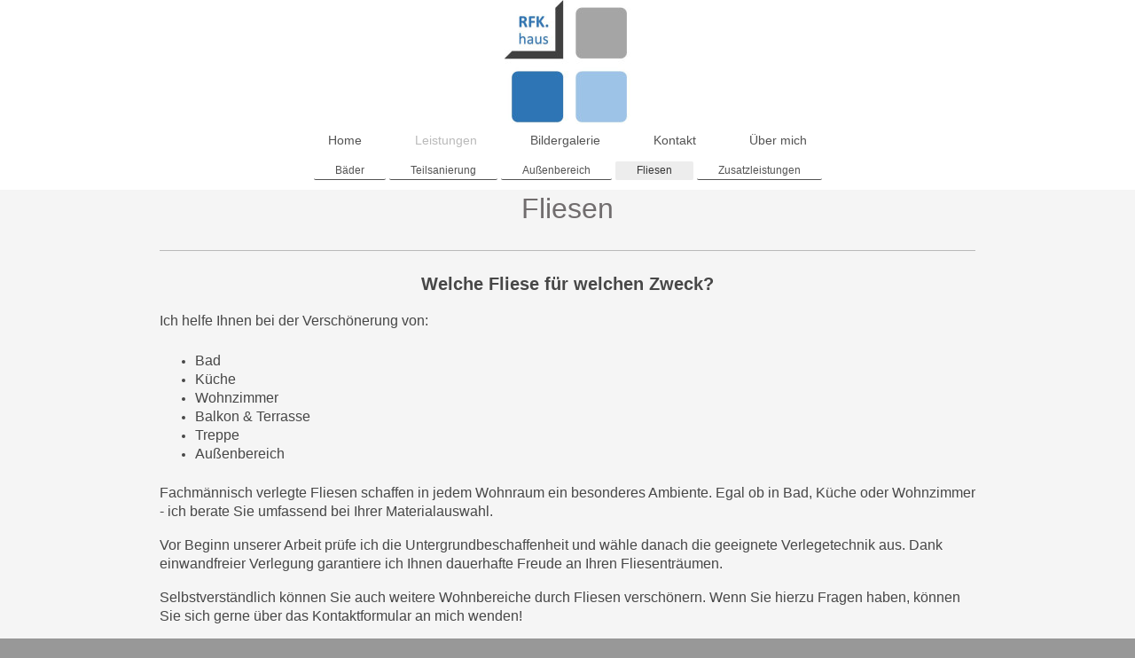

--- FILE ---
content_type: text/html; charset=UTF-8
request_url: https://www.derfranzderkanns.de/leistungen-1/fliesen/
body_size: 4315
content:
<!DOCTYPE html>
<html lang="de"  ><head prefix="og: http://ogp.me/ns# fb: http://ogp.me/ns/fb# business: http://ogp.me/ns/business#">
    <meta http-equiv="Content-Type" content="text/html; charset=utf-8"/>
    <meta name="generator" content="IONOS MyWebsite"/>
        
    <link rel="dns-prefetch" href="//cdn.website-start.de/"/>
    <link rel="dns-prefetch" href="//107.mod.mywebsite-editor.com"/>
    <link rel="dns-prefetch" href="https://107.sb.mywebsite-editor.com/"/>
    <link rel="shortcut icon" href="//cdn.website-start.de/favicon.ico"/>
        <title>RFK - Fliesen</title>
    <style type="text/css">@media screen and (max-device-width: 1024px) {.diyw a.switchViewWeb {display: inline !important;}}</style>
    <style type="text/css">@media screen and (min-device-width: 1024px) {
            .mediumScreenDisabled { display:block }
            .smallScreenDisabled { display:block }
        }
        @media screen and (max-device-width: 1024px) { .mediumScreenDisabled { display:none } }
        @media screen and (max-device-width: 568px) { .smallScreenDisabled { display:none } }
                @media screen and (min-width: 1024px) {
            .mobilepreview .mediumScreenDisabled { display:block }
            .mobilepreview .smallScreenDisabled { display:block }
        }
        @media screen and (max-width: 1024px) { .mobilepreview .mediumScreenDisabled { display:none } }
        @media screen and (max-width: 568px) { .mobilepreview .smallScreenDisabled { display:none } }</style>
    <meta name="viewport" content="width=device-width, initial-scale=1, maximum-scale=1, minimal-ui"/>

<meta name="format-detection" content="telephone=no"/>
        <meta name="keywords" content="Fliesen"/>
            <meta name="description" content="RFK, Babenhausen"/>
            <meta name="robots" content="index,follow"/>
        <link href="//cdn.website-start.de/templates/2134/style.css?1763478093678" rel="stylesheet" type="text/css"/>
    <link href="https://www.derfranzderkanns.de/s/style/theming.css?1707754837" rel="stylesheet" type="text/css"/>
    <link href="//cdn.website-start.de/app/cdn/min/group/web.css?1763478093678" rel="stylesheet" type="text/css"/>
<link href="//cdn.website-start.de/app/cdn/min/moduleserver/css/de_DE/common,shoppingbasket?1763478093678" rel="stylesheet" type="text/css"/>
    <link href="//cdn.website-start.de/app/cdn/min/group/mobilenavigation.css?1763478093678" rel="stylesheet" type="text/css"/>
    <link href="https://107.sb.mywebsite-editor.com/app/logstate2-css.php?site=140377716&amp;t=1769433944" rel="stylesheet" type="text/css"/>

<script type="text/javascript">
    /* <![CDATA[ */
var stagingMode = '';
    /* ]]> */
</script>
<script src="https://107.sb.mywebsite-editor.com/app/logstate-js.php?site=140377716&amp;t=1769433944"></script>

    <link href="//cdn.website-start.de/templates/2134/print.css?1763478093678" rel="stylesheet" media="print" type="text/css"/>
    <script type="text/javascript">
    /* <![CDATA[ */
    var systemurl = 'https://107.sb.mywebsite-editor.com/';
    var webPath = '/';
    var proxyName = '';
    var webServerName = 'www.derfranzderkanns.de';
    var sslServerUrl = 'https://www.derfranzderkanns.de';
    var nonSslServerUrl = 'http://www.derfranzderkanns.de';
    var webserverProtocol = 'http://';
    var nghScriptsUrlPrefix = '//107.mod.mywebsite-editor.com';
    var sessionNamespace = 'DIY_SB';
    var jimdoData = {
        cdnUrl:  '//cdn.website-start.de/',
        messages: {
            lightBox: {
    image : 'Bild',
    of: 'von'
}

        },
        isTrial: 0,
        pageId: 537573    };
    var script_basisID = "140377716";

    diy = window.diy || {};
    diy.web = diy.web || {};

        diy.web.jsBaseUrl = "//cdn.website-start.de/s/build/";

    diy.context = diy.context || {};
    diy.context.type = diy.context.type || 'web';
    /* ]]> */
</script>

<script type="text/javascript" src="//cdn.website-start.de/app/cdn/min/group/web.js?1763478093678" crossorigin="anonymous"></script><script type="text/javascript" src="//cdn.website-start.de/s/build/web.bundle.js?1763478093678" crossorigin="anonymous"></script><script type="text/javascript" src="//cdn.website-start.de/app/cdn/min/group/mobilenavigation.js?1763478093678" crossorigin="anonymous"></script><script src="//cdn.website-start.de/app/cdn/min/moduleserver/js/de_DE/common,shoppingbasket?1763478093678"></script>
<script type="text/javascript" src="https://cdn.website-start.de/proxy/apps/static/resource/dependencies/"></script><script type="text/javascript">
                    if (typeof require !== 'undefined') {
                        require.config({
                            waitSeconds : 10,
                            baseUrl : 'https://cdn.website-start.de/proxy/apps/static/js/'
                        });
                    }
                </script><script type="text/javascript" src="//cdn.website-start.de/app/cdn/min/group/pfcsupport.js?1763478093678" crossorigin="anonymous"></script>    <meta property="og:type" content="business.business"/>
    <meta property="og:url" content="https://www.derfranzderkanns.de/leistungen-1/fliesen/"/>
    <meta property="og:title" content="RFK - Fliesen"/>
            <meta property="og:description" content="RFK, Babenhausen"/>
                <meta property="og:image" content="https://www.derfranzderkanns.de/s/misc/logo.jpg?t=1765816890"/>
        <meta property="business:contact_data:country_name" content="Deutschland"/>
    <meta property="business:contact_data:street_address" content="Westring 19"/>
    <meta property="business:contact_data:locality" content="Babenhausen"/>
    
    <meta property="business:contact_data:email" content="roland.kreuz@t-online.de"/>
    <meta property="business:contact_data:postal_code" content="64832"/>
    <meta property="business:contact_data:phone_number" content=" 017696275014"/>
    
    
</head>


<body class="body diyBgActive  cc-pagemode-default diyfeNoSidebar diy-layout-fullWidth diy-market-de_DE" data-pageid="537573" id="page-537573">
    
    <div class="diyw">
        <div class="diyweb">
<div class="diywebGutter">
<div class="diywebHeader diyfeCA diyfeCA2">

<div class="diywebHeader-item diywebMobileNavigation">

<nav id="diyfeMobileNav" class="diyfeCA diyfeCA2" role="navigation">
    <a title="Navigation aufklappen/zuklappen">Navigation aufklappen/zuklappen</a>
    <ul class="mainNav1"><li class=" hasSubNavigation"><a data-page-id="537535" href="https://www.derfranzderkanns.de/" class=" level_1"><span>Home</span></a></li><li class="parent hasSubNavigation"><a data-page-id="590875" href="https://www.derfranzderkanns.de/leistungen-1/" class="parent level_1"><span>Leistungen</span></a><span class="diyfeDropDownSubOpener">&nbsp;</span><div class="diyfeDropDownSubList diyfeCA diyfeCA3"><ul class="mainNav2"><li class=" hasSubNavigation"><a data-page-id="537572" href="https://www.derfranzderkanns.de/leistungen-1/bäder/" class=" level_2"><span>Bäder</span></a></li><li class=" hasSubNavigation"><a data-page-id="729696" href="https://www.derfranzderkanns.de/leistungen-1/teilsanierung/" class=" level_2"><span>Teilsanierung</span></a></li><li class=" hasSubNavigation"><a data-page-id="537574" href="https://www.derfranzderkanns.de/leistungen-1/außenbereich/" class=" level_2"><span>Außenbereich</span></a></li><li class="current hasSubNavigation"><a data-page-id="537573" href="https://www.derfranzderkanns.de/leistungen-1/fliesen/" class="current level_2"><span>Fliesen</span></a></li><li class=" hasSubNavigation"><a data-page-id="537768" href="https://www.derfranzderkanns.de/leistungen-1/zusatzleistungen/" class=" level_2"><span>Zusatzleistungen</span></a></li></ul></div></li><li class=" hasSubNavigation"><a data-page-id="537578" href="https://www.derfranzderkanns.de/bildergalerie/" class=" level_1"><span>Bildergalerie</span></a><span class="diyfeDropDownSubOpener">&nbsp;</span><div class="diyfeDropDownSubList diyfeCA diyfeCA3"><ul class="mainNav2"><li class=" hasSubNavigation"><a data-page-id="537715" href="https://www.derfranzderkanns.de/bildergalerie/bad/" class=" level_2"><span>Bad</span></a></li><li class=" hasSubNavigation"><a data-page-id="695291" href="https://www.derfranzderkanns.de/bildergalerie/teilsanierung/" class=" level_2"><span>Teilsanierung</span></a></li><li class=" hasSubNavigation"><a data-page-id="537744" href="https://www.derfranzderkanns.de/bildergalerie/außenbereich/" class=" level_2"><span>Außenbereich</span></a></li><li class=" hasSubNavigation"><a data-page-id="590211" href="https://www.derfranzderkanns.de/bildergalerie/balkon-terrasse/" class=" level_2"><span>Balkon + Terrasse</span></a></li><li class=" hasSubNavigation"><a data-page-id="537717" href="https://www.derfranzderkanns.de/bildergalerie/wohnbereich/" class=" level_2"><span>Wohnbereich</span></a></li></ul></div></li><li class=" hasSubNavigation"><a data-page-id="537536" href="https://www.derfranzderkanns.de/kontakt/" class=" level_1"><span>Kontakt</span></a></li><li class=" hasSubNavigation"><a data-page-id="729571" href="https://www.derfranzderkanns.de/über-mich/" class=" level_1"><span>Über mich</span></a><span class="diyfeDropDownSubOpener">&nbsp;</span><div class="diyfeDropDownSubList diyfeCA diyfeCA3"><ul class="mainNav2"><li class=" hasSubNavigation"><a data-page-id="735331" href="https://www.derfranzderkanns.de/über-mich/impressum-1/" class=" level_2"><span>Impressum</span></a></li><li class=" hasSubNavigation"><a data-page-id="735330" href="https://www.derfranzderkanns.de/über-mich/datenschutzerklärung/" class=" level_2"><span>Datenschutzerklärung</span></a></li><li class=" hasSubNavigation"><a data-page-id="735332" href="https://www.derfranzderkanns.de/über-mich/haftungsausschluss/" class=" level_2"><span>Haftungsausschluss</span></a></li></ul></div></li></ul></nav>
</div>
<div class="diywebHeader-item diywebLogoArea">

    <style type="text/css" media="all">
        /* <![CDATA[ */
                .diyw #website-logo {
            text-align: center !important;
                        padding: 0px 0;
                    }
        
                /* ]]> */
    </style>

    <div id="website-logo">
            <a href="https://www.derfranzderkanns.de/"><img class="website-logo-image" width="142" src="https://www.derfranzderkanns.de/s/misc/logo.jpg?t=1765816891" alt="Fließenleger Alsfelder Roland Franz Kreuz rfk.haus"/></a>

            
            </div>


</div>

<div class="diywebHeader-item diywebDesktopNavigation">
<div class="diywebMainNavigation">
<div class="webnavigation"><ul id="mainNav1" class="mainNav1"><li class="navTopItemGroup_1"><a data-page-id="537535" href="https://www.derfranzderkanns.de/" class="level_1"><span>Home</span></a></li><li class="navTopItemGroup_2"><a data-page-id="590875" href="https://www.derfranzderkanns.de/leistungen-1/" class="parent level_1"><span>Leistungen</span></a></li><li class="navTopItemGroup_3"><a data-page-id="537578" href="https://www.derfranzderkanns.de/bildergalerie/" class="level_1"><span>Bildergalerie</span></a></li><li class="navTopItemGroup_4"><a data-page-id="537536" href="https://www.derfranzderkanns.de/kontakt/" class="level_1"><span>Kontakt</span></a></li><li class="navTopItemGroup_5"><a data-page-id="729571" href="https://www.derfranzderkanns.de/über-mich/" class="level_1"><span>Über mich</span></a></li></ul></div>
<div class="webnavigation"><ul id="mainNav2" class="mainNav2"><li class="navTopItemGroup_0"><a data-page-id="537572" href="https://www.derfranzderkanns.de/leistungen-1/bäder/" class="level_2"><span>Bäder</span></a></li><li class="navTopItemGroup_0"><a data-page-id="729696" href="https://www.derfranzderkanns.de/leistungen-1/teilsanierung/" class="level_2"><span>Teilsanierung</span></a></li><li class="navTopItemGroup_0"><a data-page-id="537574" href="https://www.derfranzderkanns.de/leistungen-1/außenbereich/" class="level_2"><span>Außenbereich</span></a></li><li class="navTopItemGroup_0"><a data-page-id="537573" href="https://www.derfranzderkanns.de/leistungen-1/fliesen/" class="current level_2"><span>Fliesen</span></a></li><li class="navTopItemGroup_0"><a data-page-id="537768" href="https://www.derfranzderkanns.de/leistungen-1/zusatzleistungen/" class="level_2"><span>Zusatzleistungen</span></a></li></ul></div>
<div class="webnavigation"></div>
</div>
</div>
</div>
</div>

<div class="diywebContent">
<div class="diywebGutter">
<div class="diywebMain">
<div class="diyfeCA diyfeCA1">

        <div id="content_area">
        	<div id="content_start"></div>
        	
        
        <div id="matrix_1294644" class="sortable-matrix" data-matrixId="1294644"><div class="n module-type-header diyfeLiveArea "> <h1><span class="diyfeDecoration">Fliesen</span></h1> </div><div class="n module-type-hr diyfeLiveArea "> <div style="padding: 19px 0px">
    <div class="hr"></div>
</div>
 </div><div class="n module-type-header diyfeLiveArea "> <h2><span class="diyfeDecoration">Welche Fliese für welchen Zweck?</span></h2> </div><div class="n module-type-text diyfeLiveArea "> <p> </p>
<p><span style="font-size:16px;">Ich helfe Ihnen bei der Verschönerung von:</span></p>
<p> </p>
<ul>
<li><span style="font-size:16px;">Bad</span></li>
<li><span style="font-size:16px;">Küche</span></li>
<li><span style="font-size:16px;">Wohnzimmer</span></li>
<li><span style="font-size:16px;">Balkon &amp; Terrasse</span></li>
<li><span style="font-size:16px;">Treppe</span></li>
<li><span style="font-size:16px;">Außenbereich</span></li>
</ul>
<p> </p>
<p><span style="font-size:16px;">Fachmännisch verlegte Fliesen schaffen in jedem Wohnraum ein besonderes Ambiente. Egal ob in Bad, Küche oder Wohnzimmer - ich berate Sie umfassend
bei Ihrer Materialauswahl.</span></p>
<p> </p>
<p><span style="font-size:16px;">Vor Beginn unserer Arbeit prüfe ich die Untergrundbeschaffenheit und wähle danach die geeignete Verlegetechnik aus. Dank einwandfreier Verlegung garantiere ich
Ihnen dauerhafte Freude an Ihren Fliesenträumen.</span></p>
<p> </p>
<p><span style="font-size:16px;">Selbstverständlich können Sie auch weitere Wohnbereiche durch Fliesen verschönern. Wenn Sie hierzu Fragen haben, können Sie sich gerne über</span> <span style="font-size:16px;">das Kontaktformular an mich wenden!</span></p> </div><div class="n module-type-hr diyfeLiveArea "> <div style="padding: 19px 0px">
    <div class="hr"></div>
</div>
 </div><div class="n module-type-gallery diyfeLiveArea "> <div class="ccgalerie clearover" id="lightbox-gallery-26252393">

<div class="thumb_pro1" id="gallery_thumb_42109730" style="width: 428px; height: 428px;">
	<div class="innerthumbnail" style="width: 428px; height: 428px;">		<a rel="lightbox[26252393]" href="https://www.derfranzderkanns.de/s/cc_images/cache_42109730.JPG?t=1674421404">			<img src="https://www.derfranzderkanns.de/s/cc_images/thumb_42109730.JPG?t=1674421404" id="image_42109730" alt=""/>
		</a>
	</div>

</div>

<div class="thumb_pro1" id="gallery_thumb_42109731" style="width: 428px; height: 428px;">
	<div class="innerthumbnail" style="width: 428px; height: 428px;">		<a rel="lightbox[26252393]" href="https://www.derfranzderkanns.de/s/cc_images/cache_42109731.jpg?t=1674421404">			<img src="https://www.derfranzderkanns.de/s/cc_images/thumb_42109731.jpg?t=1674421404" id="image_42109731" alt=""/>
		</a>
	</div>

</div>
</div>
   <script type="text/javascript">
  //<![CDATA[
      jQuery(document).ready(function($){
          var $galleryEl = $('#lightbox-gallery-26252393');

          if ($.fn.swipebox && Modernizr.touch) {
              $galleryEl
                  .find('a[rel*="lightbox"]')
                  .addClass('swipebox')
                  .swipebox();
          } else {
              $galleryEl.tinyLightbox({
                  item: 'a[rel*="lightbox"]',
                  cycle: true
              });
          }
      });
    //]]>
    </script>
 </div></div>
        
        
        </div>
</div>
</div>
<div class="diywebSecondary diyfeCA diyfeCA3">
<div class="diywebGutter">

</div>

</div>
</div>
</div>


<div class="diywebGutter">
<div class="diywebFooter diyfeCA diyfeCA4">
<div class="diywebGutter">
<div id="contentfooter">
    <div class="leftrow">
                        <a rel="nofollow" href="javascript:window.print();">
                    <img class="inline" height="14" width="18" src="//cdn.website-start.de/s/img/cc/printer.gif" alt=""/>
                    Druckversion                </a> <span class="footer-separator">|</span>
                <a href="https://www.derfranzderkanns.de/sitemap/">Sitemap</a>
                        <br/> © RFK
            </div>
    <script type="text/javascript">
        window.diy.ux.Captcha.locales = {
            generateNewCode: 'Neuen Code generieren',
            enterCode: 'Bitte geben Sie den Code ein'
        };
        window.diy.ux.Cap2.locales = {
            generateNewCode: 'Neuen Code generieren',
            enterCode: 'Bitte geben Sie den Code ein'
        };
    </script>
    <div class="rightrow">
                    <span class="loggedout">
                <a rel="nofollow" id="login" href="https://login.1and1-editor.com/140377716/www.derfranzderkanns.de/de?pageId=537573">
                    Login                </a>
            </span>
                <p><a class="diyw switchViewWeb" href="javascript:switchView('desktop');">Webansicht</a><a class="diyw switchViewMobile" href="javascript:switchView('mobile');">Mobile-Ansicht</a></p>
                <span class="loggedin">
            <a rel="nofollow" id="logout" href="https://107.sb.mywebsite-editor.com/app/cms/logout.php">Logout</a> <span class="footer-separator">|</span>
            <a rel="nofollow" id="edit" href="https://107.sb.mywebsite-editor.com/app/140377716/537573/">Seite bearbeiten</a>
        </span>
    </div>
</div>
            <div id="loginbox" class="hidden">
                <script type="text/javascript">
                    /* <![CDATA[ */
                    function forgotpw_popup() {
                        var url = 'https://passwort.1und1.de/xml/request/RequestStart';
                        fenster = window.open(url, "fenster1", "width=600,height=400,status=yes,scrollbars=yes,resizable=yes");
                        // IE8 doesn't return the window reference instantly or at all.
                        // It may appear the call failed and fenster is null
                        if (fenster && fenster.focus) {
                            fenster.focus();
                        }
                    }
                    /* ]]> */
                </script>
                                <img class="logo" src="//cdn.website-start.de/s/img/logo.gif" alt="IONOS" title="IONOS"/>

                <div id="loginboxOuter"></div>
            </div>
        

</div>
</div>
</div>
</div>
    </div>

    
    </body>


<!-- rendered at Mon, 15 Dec 2025 17:41:31 +0100 -->
</html>
